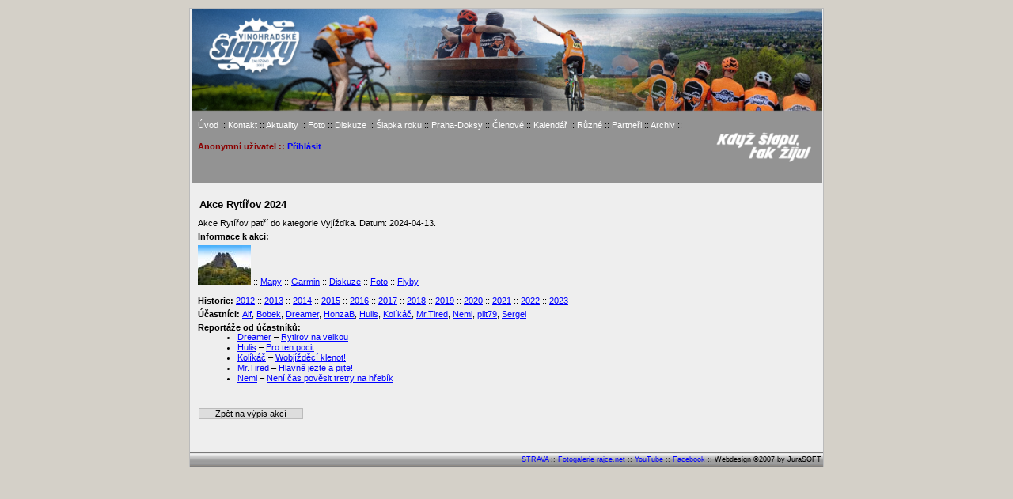

--- FILE ---
content_type: text/html
request_url: http://vinohradskeslapky.com/akce.php?id_akce=4393
body_size: 16004
content:
<?xml version="1.0" encoding="iso-8859-2"?><!DOCTYPE html PUBLIC "-//W3C//DTD XHTML 1.0 Strict//EN" "http://www.w3.org/TR/xhtml1/DTD/xhtml1-strict.dtd">
<html xmlns="http://www.w3.org/1999/xhtml" xml:lang="cs" lang="cs">
  <head>
  <meta http-equiv="content-type" content="text/html; charset=iso-8859-2"/>
  <title>VinohradskeSlapky.com - Kalendář</title>
  <link rel="stylesheet" type="text/css" href="./css/styl.css?ver=1.0.2" title="Styl1" media="screen,projection" />
  <!-- pro razeni tabulek -->
  <script src="//code.jquery.com/jquery-1.12.0.min.js"></script>
  <script src="/js/stupidtable.min.js"></script>
  
  <script src="./js/functions.js" type="text/javascript"></script>
  <link rel="shortcut icon" href="favicon.ico" />
  </head>
  <body>
  <div class="bg-text-20let" data-bg-text=""><!-- luke 2022 -->
  <div class="stranka">
      <div class="zahlavi guest" style="background-image: url('./img/hlavicka2.jpg'); background-size: contain;">
        <!--<div class="nazev_stranky"></div>-->
      <!--<div class="archiv"><a href="http://archiv.vinohradskeslapky.com/index1.htm">Archiv</a></div> -->
      <div class="menu">
        <a class="menu" href="index.php">Úvod</a> ::
        <a class="menu" href="kontakt.php">Kontakt</a> ::
        <a class="menu" href="aktuality.php">Aktuality</a> ::
        <a class="menu" href="foto.php">Foto</a> ::
        <a class="menu" href="diskuze.php">Diskuze</a> ::
        <!--<a class="menu" href="bedny.php">Bedny</a> :://-->
        <a class="menu" href="slapka_roku.php">Šlapka roku</a> ::
        <a class="menu" href="https://doksy.vinohradskeslapky.com/">Praha-Doksy</a> ::
        <a class="menu" href="clenove.php">Členové</a> ::
        <a class="menu" href="akce.php?filtr_typ=vsechny&rok=2026#minuly_tyden">Kalendář</a> ::
        <a class="menu" href="ruzne.php">Různé</a> ::        
        <a class="menu" href="sponzori.php">Partneři</a> ::
        <a class="menu" href="http://archiv.vinohradskeslapky.com/index1.htm">Archiv</a> ::
                <!--<a class="menu" href="./dokumentace/index.htm">Dokumentace</a>//-->
        </div>
      <div class="uzivatel">               <span class="bold">Anonymní uživatel</span>&nbsp;::&nbsp;<a href="login.php">Přihlásit</a>
        </div>
    </div>
	<script>
		$(document).ready(function(){
			var hash = window.location.hash;
			$(hash).click();
		});
	</script>
	
    <div class="telo">
      <h2>Akce Rytířov 2024</h2>
      <div style="line-height: 5px;">&nbsp;</div>
      <p>Akce Rytířov patří do kategorie Vyjížďka. Datum: 2024-04-13.</p>
              <div style="line-height: 5px;">&nbsp;</div>
        <span class="bold">Informace k akci:</span>
        <div style="line-height: 5px;">&nbsp;</div>
        <p>
        <img src="http://vinohradskeslapky.com/img/aktuality/foto_aktualita_447.jpg"> ::
<a href="https://mapy.cz/s/nabojozudu">Mapy</a> :: <a href="https://connect.garmin.com/modern/course/260676857">Garmin</a> :: 
<a href="./diskuze.php?tema=509">Diskuze</a> :: 
<a href="https://www.rajce.idnes.cz/vinohradskeslapky/album/2024-04-14-rytirov">Foto</a> ::
<a href="https://labs.strava.com/flyby/viewer/#11174545124?c=u2fn97qk&z=A&t=1c6WeI">Flyby</a>
<br/>
<br/>
<span class="bold">Historie:</span> 
<a href="http://www.vinohradskeslapky.com/akce.php?id_akce=1766">2012</a> ::
<a href="http://www.vinohradskeslapky.com/akce.php?id_akce=2013">2013</a> ::
<a href="http://www.vinohradskeslapky.com/akce.php?id_akce=2308">2014</a> ::
<a href="http://www.vinohradskeslapky.com/akce.php?id_akce=2554">2015</a> ::
<a href="http://www.vinohradskeslapky.com/akce.php?id_akce=2799">2016</a> ::
<a href="http://www.vinohradskeslapky.com/akce.php?id_akce=3026">2017</a> ::
<a href="http://www.vinohradskeslapky.com/akce.php?id_akce=3359">2018</a> ::
<a href="http://www.vinohradskeslapky.com/akce.php?id_akce=3597">2019</a> ::
<a href="http://www.vinohradskeslapky.com/akce.php?id_akce=3823">2020</a> ::
<a href="http://www.vinohradskeslapky.com/akce.php?id_akce=3994">2021</a> ::
<a href="http://www.vinohradskeslapky.com/akce.php?id_akce=4096">2022</a> ::
<a href="http://www.vinohradskeslapky.com/akce.php?id_akce=4175">2023</a>        </p>
              <div style="line-height: 5px;">&nbsp;</div>
      <span class="bold">Účastníci: </span>      
       <a href="clenove.php?karta_clena=222">Alf</a>, <a href="clenove.php?karta_clena=165">Bobek</a>, <a href="clenove.php?karta_clena=216">Dreamer</a>, <a href="clenove.php?karta_clena=256">HonzaB</a>, <a href="clenove.php?karta_clena=208">Hulis</a>, <a href="clenove.php?karta_clena=15">Kolíkáč</a>, <a href="clenove.php?karta_clena=128">Mr.Tired</a>, <a href="clenove.php?karta_clena=452">Nemi</a>, <a href="clenove.php?karta_clena=454">piit79</a>, <a href="clenove.php?karta_clena=449">Sergei</a>      
      <div style="line-height: 5px;">&nbsp;</div>
      <span class="bold">Reportáže od účastníků:</span>
        <ul><li>
              <a href="clenove.php?karta_clena=216">Dreamer</a> &ndash; 
			  <a id="report_2873" href="#report_2873" onclick="return DivReportClick('reportaz_2873.txt');">Rytirov na velkou</a>
              <div id="reportaz_2873.txt" class="report" style="display:none;">
              <br />
              Vrchol sezony je tu, po soustredeni na Jizni Morave prichazi legendarni Rytirov. Letos opet ve skoro letnim havu, co vice si prat? Snad jen kdyby clovek nemusel vstavat v 5:30, aby po seste hodine byl jiz v sedle a miril na kruhak na Jizu. Kolikac, HonzaB a prekvapeni Nemi, tak to nebude o pekne spice nouze. Vyrazime za pomerne chladneho pocasi kolem 10st, vsichni namazani od hlavy k pate hrejivkou a opalovacim kremem. Ja radeji i vestu, navleky i dlouhe rukavice. Ono se to hodi, zadne velke teplo neni do cca 9h. Zvlast kdyz jedeme chladnym udolim smerem na severozapad. Pridavaji se ostatni, Bobek na spici tvrdi muziku, Mr. Tired neni vubec unaveny, celkem je nas kolem deseti rytiru. Prvni vetsi zastavka na benzince v Novem Boru, davame kafe a prvni parky v rohliku. Otepluje se a nalada stoupa, zvlastne kdyz konecne uspesne prejedeme rozbity usek Kokorinskem. <br />
<br />
Ja se taky obcas dostanu na spic, ale vsichni vali paradne, takze cesta zdarne ubiha. Konecne Nemecko a brutalni stojka na vyhlidky na louky z nejakeho filmu od Tarantina. Skupinove foceni a jedeme dal. Hlavne jist, pit, protoze kdyz nemyslis, zaplatis. Decin je tu a druha velka pauza v Bille. Dobra volba, davam makovou buchtu a focacciu a k tomu pepsi colu. Opalujeme se na slunci vice nez 20min a sbirame sily na kopec na Rytirov. Letos z jine strany, kterou nikdo moc nezna. Navrhuji ze nepojedu, ale kdyz za to dole trochu vezme Nemi s Hulisem, no tak co mi zbyva? Jedu si svoje abych je mel na dohled a jak se kopec zacne utahovat, postupne kluky dojizdim. Na velkou, presne jako na Rouvy. 52x32 si notuje s 12%, trochu prislapnu a za chvili za mnou nikdo. Jedu slusne watty az nahoru, pak je prudsi sjezd a posledni stoupavy usek. Nemi za mnou na dohled, to by byl super maratonec, do kopce skoro jako ja a po rovine tempo jednou tak lepsi, s tim se da udelat dira do sveta.<br />
<br />
Cekame nahore na zbytek, opet foto, jeste jedna stojka a konecne zacneme padat zpet do Polabi. Brutalne rozbity sjezd, kde i pres bezduse radsi jedu krokem, skoda zkazit si vylet. Zformujeme se, skoro nikdo nema vetsi krizi, takze za chvili jsme ve Steti a na pumpe v Melniku. Druhy parek v rohliku v akci s colou, ale radeji se nezdrzujeme dele nez je nutne, protoze vecer se milovymi kroky blizi. Tocime kolotoc na rovine, cvrcci nejsou skoro slyset, co se na Jizni Morave naucis, dnes jako kdyz najdes. Postupne se loucime s ostatnimi a na Jizo skoro za tmy dojizidime opet ve ctyrech. Tradicne sjedu k Vltave a dotocim i pro me neskutecnych 350 km v pulce dubna. Cira radost od usvitu do soumraku, diky vsem kdo jste k tomu dnes prispeli!               <br />
              <br />
              </div>
            <li>
              <a href="clenove.php?karta_clena=208">Hulis</a> &ndash; 
			  <a id="report_2878" href="#report_2878" onclick="return DivReportClick('reportaz_2878.txt');">Pro ten pocit</a>
              <div id="reportaz_2878.txt" class="report" style="display:none;">
              <br />
              	Jet švih jako je Rytířov tak před 5-7 lety asi by to pro mě vypadalo úplně jinak. Celý švih bych pojal jinak, stejně tak jako první ročníky El Classika nebo Trosek. Kdy jsem byl výkonnostně někde trošku jinde a chtěl se všema závodit. Kdy jsem několik dní před švihem sledoval, kdo je k akci kliklej a s kým budu závodit. Koho zaříznu, kdo zařízne mě a tunelově se soustředil na ten jeden (při Ústí Sebuzín) nebo víc kopců na Troskách nebo kdekoli jinde&#8230;Moc se neukazovat na špici a šetřit síly&#8230; Holt mladej nevybouřenej závoďák, kterej mimochodem nikdy nepatřil mezi největší střelce veleklubu jako jsou šlapky a asi už ani nikdy patřit nebude. Neboť jak nedávno napsal Daffy na fb v našem skupinovym chatu severských kolařů &#8211; amatérská cyklistika už neexistuje. Což bohužel začíná být pravda. Dřív stačilo nalítat pár kopců a intenzit a člověk byl schopnej rozvěsit koloděje, sbírat KOMy a jezdit závody jakš takš s čelem&#8230; Dneska mi příjde, že každej kdo jezdí a závodí, je minimálně milionář s TOP výbavou a neomezenym volnym časem. Všichni za zimu alespoň 2x v teple, každý řeší, co, kde a kdy jí. Řeší každý watt, jak trénovat a kdy trénovat&#8230; Což se s pojmem amatérská cyklistika dle mě úplně neztotožňuje. Pod tímto pojmem si představím člověka, co po práci sedne na kolo, dá si svojí porci kilometrů a s kamarády to někde na zahrádce zaleje pár pivkama a podtrhne nějakou nezdravou prasárnou, což mimochodem dodržuji do puntíku. A taky to tak vypadá s mojí výkonností &#8211; ztracena někde v propadlišti dějin. O to víc si za poslední cca 1,5 rok, kdy jsem toho moc neodzávodil užívám všechny tyhle společný mejdany. Bohužel jich není moc, ale i to málo za to stojí. Sebrat se brzo ráno, vyhecovat a přemluvit kámoše, aby se mnou jeli jen tak do Ústí pozdravit tým&#8230; Jít tomu štěstíčku trošku naproti a držet naživu Trosky, i když nevím, jestli to přežiju a ujedu. O nějakym závodění nemůže být ani řeč.. <img src="./img/smilies/icon_velky_smich.gif" alt="" width="15" height="15" style="vertical-align: middle;" /> &#8230; No a když v kalendáři vidím Rytířov, na který vede trase kolem baráku, a mám možnost jet, není nad čím přemýšlet&#8230;<br />
<br />
	V sobotu ráno mám spoustu času &#8211; plánovaný výjezd naproti ostatním je okolo 10h nebo spíš lehce po. Při snídani se mě Bětka ptá, jestli z toho nejsem nervózní? Tak se jí ptám a z čeho jako? Vždyť to není závod, ale vyjížďka se super partou, kde není o hlášky a srandu nouze. Odpoví mi: &#8222;no třeba z tý dálky, to já z toho běhu trošku nesvá jsem&#8220;. Je domluvená se spolužačkou z Ústí, že tam dorazí a dají si víkendovou výzvu &#8211; 10km běh. Proto jsem ten den končil v Ústí. Podívám se na ní a říkám, že já jsem naprosto v klidu, budu mít v nohách sotva půlku toho co pražáci&#8230; <img src="./img/smilies/icon_smich.gif" alt="" width="15" height="15" style="vertical-align: middle;" /> Po snídani namíchám ionťáky, kontroluju teploměr a váhám v čem jet. Je něco přes 16C, krátký/krátký musí stačit. Vylezu před barák a zjištuji, že poměrně dost fouká, takže radši volím triko s dlouhym pod dres. Snad se přes den nebudu moc vařit. Dle plánu po 10h vyrážím směr Nový Bor. Na sraz jedu volně, protože moc dobře vím, co všechno nás bude čekat, což by moje nohy s tím minimálním nájezdem nemusely přežít&#8230; <img src="./img/smilies/icon_smich.gif" alt="" width="15" height="15" style="vertical-align: middle;" /> Na parkoviště nad Polevskem přijíždím něco okolo 11:15 &#8211; všude mraky aut a lidí. Tak zastavuji, dávám banán, první horalčičku a sleduji co se zde děje. Zrovna se tu koná nějaký cross běh, takže chvilku koukám na dobíhající a pak už se mi sjíždět do Boru nechce. Stejně tu musí ostatní každou chvilkou být. A taky, že jo &#8211; vidím první wobjížděče nořící se z podkopce, tak připravuji mobil na pár průjezdových fotek. Skáču na kolo a valím za skupinou. Jelikož to tady mám naježděný tak ve sjezdu skáčů pár lidí a dole ve Falkově se se všemi zdravíme. Hned točíme levou a čeká mě první stojka v balíku. Bobek kousek poodjíždí, tak si přišlápnu, abych se mu začal přibližovat. V háku si vezu Nemiho &#8211; budík mi málo kdy hlásí míň než 350W. Tak se kluků ptám, jestli jim někdo řekl, že je čeká přes 300km. Že podle toho ty kopce moc rozumně nejezdí&#8230; <img src="./img/smilies/icon_velky_smich.gif" alt="" width="15" height="15" style="vertical-align: middle;" /> Odpověď více méně žádná, jen takové úsmání se&#8230; <img src="./img/smilies/icon_velky_smich.gif" alt="" width="15" height="15" style="vertical-align: middle;" /> Než nás docvaknou ostatní, prohodíme pár slov s Bobkem. Valíme dolu na Chřibskou, kde ostatní poleká zákaz vjezdu. Dávám skupině zelenou, že se to dá v pohodě projet. Po tomto úseku se rovnáme do dvojic, kde lezu na špici s Kolíkáčem. V místních vodách přeci nemůžu jet vzadu&#8230; Pokračujeme údolíčkem na Doubice, Kyjov a Vlčí horu, kde s Kolíkáčem vzpomínáme na závod Pekelnými lesy, kde mě společně s Lukem vyklepali a nechali za sebou. Kde vznikly nevyřízené účty, které jsem si s nimi chtěl srovnat o 2 týdny později na ještě starém dobrém Sázaváku přes Dojetřice. Nechápu jak, ale klaplo to a já to vydržel s čelem (stejně jako teď i po Lesech jsem byl v depresi, jak mám mrtvý a bídný nohy, takže uvidíme. Třeba to závodní rozpoložení ještě do letošního Sázaváku dorazí, ale moc v to nevěřím)&#8230; <img src="./img/smilies/icon_velky_smich.gif" alt="" width="15" height="15" style="vertical-align: middle;" /> Neuvěřitelný, jak hluboko se tyhle vzpomínky vryjí do paměti, že na to člověk vzpomíná, jak kdyby se to jelo minulý víkend&#8230; Letíme dál ve sjezdu do Brtníků, kde nás bude čekat další jeden z těch prudších kopečků. Zrovna okolo nejprudší pasáže stojí dodávka na blikačkách a Kolíkáč vtipkuje, že tohle ani doprovodný vozidla nevyjedou&#8230; <img src="./img/smilies/icon_velky_smich.gif" alt="" width="15" height="15" style="vertical-align: middle;" /> Nahoře volněji než se posjíždíme, skupina si začíná libovat a užívat místní silničky a povrch. Odpovídám, že ne vždycky to tu bylo takhle, že za posledních pár let se tu udělalo spousty a spousty nových asfaltů. Bobek a Nemi jedou neskutečně, pořád vepředu &#8211; občas se k nim zkouším přidat, zablbnout si a strávit nějaký čas na špici. Přejíždíme hranice do Sebnitz, kde je menší zádrhel kudy vlastně jet. Jsem tázán na cestu, ale já do Bad Schandau jezdím jinudy a nevím, kudy chce skupina jet, abychom dojeli na tarantinovi louky. Takže zde se nechám vést skupinkou. První stojka na kostkách pohromadě, kousíček uličkama a následuje druhá stojka, kde o kousek odjíždíme s Bobkem. K výjezdu na hlavní, kde pak následně zvolňujeme, je to jen kousek, takže není problém tam poslat 600W. Na horizontu je prašné odpočívadlo, kde se sjíždíme a dáváme společnou fotku, kterou nám udělá kolemjdoucí němka. Prozatím byl toto na delší dobu poslední brdek. Následuje klesání přes uzavřenou silnici do Bad Schandau, kde se jede lajna a pěkné tempíčko&#8230; Bobek jedoucí za mnou asi vidí, jak čumím všude kolem a užívám si každý metr a praví: &#8222;Hulis, to je paráda co?&#8220; nebo něco v tom smyslu. Po pár km a příjezdu do města, když se opět zcukneme do dvojic mu konečně odpovídám, že jo. Že je to neskutečná paráda se takhle sklouznout, že povětšinou jezdím sám nebo max. ve dvojici s kámošem. Přejíždíme řeku a sjíždíme na cyklostezku, kde nás občas přibrzdí nějací chodci, pomalejší cyklisti, odvodňovací kanálky nebo brody. Kousek za městem stavíme na další foto, a jelikož nemám oranže dres, nabízím se, že to blejsknu já. První půlka skupiny už se asi těší na občerstvovačku v Děčíně a vyjíždí dřív než zbytek. Pár km jedeme rozděleni a já jedu špic v opozdilecké půlce. Po chvilce mě zkouší střídat Kolíkáč, ale poměrně brzo se opět schovává s pokynem, abych to docvakl. Vracím se tedy na špici, chytnu oblouky a rozjíždím stíhací jízdu. Zanedlouho jsme pohromadě a to už nás skoro vítá Děčín. Přepadneme místí Billu, kde toho do sebe asi posílám víc než bych měl (hlavně pití). Už je pěkný teplo, takže svlíkám triko s dlouhym rukávem, což Kolíkáč nemůže nechat bez povšimnutí a ptá se mě, jestli jsem náhodou nepřibral&#8230; <img src="./img/smilies/icon_velky_smich.gif" alt="" width="15" height="15" style="vertical-align: middle;" /> (ano, hlásám to celou zimu a to jsem rád, že jste mě neviděli někdy kolem Trosek, kdy jsem měl ještě tak o 2,5kg víc)&#8230; <img src="./img/smilies/icon_velky_smich.gif" alt="" width="15" height="15" style="vertical-align: middle;" /> Prý ať si stoupnu vedle Nemiho, který má asi tak o 10kg míň s hláškou, že tohle jsou naši leadeři&#8230; No, naštěstí jsem žádný leader nikdy nebyl, viz. úvod, takže jsem v klidu&#8230; <img src="./img/smilies/icon_velky_smich.gif" alt="" width="15" height="15" style="vertical-align: middle;" /> Rychle se zpátky oblíknout, schovat pupek a může se vyrazit. Po odjezdu je mi poměrně těžko a furt se mi vrací a krkám ty sladký patoky jako je BigShock, Cola atd. atd.. Za městem další odlehčovací pauza, kde se všichni ujišťují, že se kopec pojede volně&#8230; <img src="./img/smilies/icon_velky_smich.gif" alt="" width="15" height="15" style="vertical-align: middle;" /> Začínáme pomalu stoupat. V mírné přípravě prohodím pár slov s Dreamerem než tam pošleme ostrou pravou, kde to teprve všechno začne. Hned v úvodu kousek odskakuje Nemi, ve skupině se řve: &#8222;nenechte ho odjet&#8220; <img src="./img/smilies/icon_velky_smich.gif" alt="" width="15" height="15" style="vertical-align: middle;" /> tak rychle lepím díru. Chvilku jedu v háku a pak ještě zrychluji a o nějaký ten metřík Nemimu odjíždím. Dreamer, který hlásil, že závodit už nemusí a pojede v klidu, tohle ale určitě nemůže přehlížet. Takže za chvilku je u Nemiho. Já vepředu vydržím jen chvilku, než začnu tuhnout, holt zatím jsem těch kopců a intenzit moc nenajezdil. Takže je jasný, že 6km kopec s cca 350W prostě nemůžu přežít. Když se stoupání ještě víc utáhne, tak kufruji, kolem mě se prožene Dreamer jedoucí na velkou a záhy mě skáče i Nemi. Po chvilce předemnou i za mnou prázdno, takže už se snažím jet více méně v klidu. Přejíždím horizont, kde byla vidět horší cesta doprava. Rytířov je pro mě premiéra, takže nevím, kde přesně je a jaká k němu vede cesta. Sjíždím do Lesné a stále se otáčím, jestli někdo jede, pořád nikde nikdo, tak se dole otáčím a jedu zpátky nahoru. Kousek před horizontem vidím sjíždět ostatní, takže opět otočka a ve skupině zase dolu&#8230; <img src="./img/smilies/icon_velky_smich.gif" alt="" width="15" height="15" style="vertical-align: middle;" /> Kopec a metry up navíc se před sezonou určitě neztratí&#8230;. <img src="./img/smilies/icon_velky_smich.gif" alt="" width="15" height="15" style="vertical-align: middle;" /> Nahoře další a zároveň poslední foto. HonzaB to vede, aby někdo nejel dle navigace přímo k Rytířovu, který jsme nakonec vynechali. Ještě jedna stojka do Příbrami, kde následně lezu na špic a rozjíždím vostrý tempo přes 50km/h. Je to tu po rovině nebo mírně z kopce, takže to jde, ale dávám si&#8230; <img src="./img/smilies/icon_velky_smich.gif" alt="" width="15" height="15" style="vertical-align: middle;" /> Pobídku přijali Bobek, HonzaB a Nemi, který mi po chvilce střídá. Zkontroluju situaci za náma, že jsme odjetý a opět přebírám režii na špici. Dovážim naší čtveřici do Verneřic, kde všichni kufrujeme a v následnym brdku &#8222;čekáme&#8220; na ostatní. Je potřeba se vydejchat, jel jsem tu s větší intenzitou než kopec k Rytířovu&#8230; Za vesničkou poslední společná pauza, kde se se všemi loučím a valím na Lovečkovice a pak padákem zpátky k vodě a na Ústí&#8230; Ve sjezdu ještě dobrý, ale posledních pár km proti větru mi dává slušný záseky do stehen a já už cítím náběhy na křeče&#8230; Hodně zvolňuji a zkouším to roztočit, což se na rovince podél vody docela daří. Horší situace nastává v Ústí, kde mě čeká poslední kopec, ve kterém už bohužel musím na chvilku zastavit. Náznaky už byly víc než alarmující. Naštěstí to dobře dopadlo a křeče se nedostavily. Po dojetí mi garmin hlásí 166km s cca 2500m up s čímž jsem víc než spokojenej. Dnes bych asi nedal ani o kilometr navíc a o to víc smekám před váma, co za počin jste dokázali. Neuvěřitelný čísla pro mě z říše snů. Ale jednou bych si to tříkilo chtěl taky splnit a odškrtnout&#8230; <img src="./img/smilies/icon_smich.gif" alt="" width="15" height="15" style="vertical-align: middle;" /><br />
<br />
	Sobotní den pro mě byl premiéra s velkym P ve skvělé společnosti. Prostě si jen tak sednou na kolo, jet a bavit se tím. Pro ten pocit radosti, bez nějakých cílů, plánů a taktik, jak, kde a koho obložit v kopci. Neřešit kdy a kde na koho výjde špice, prostě tam padnout a potáhnout skupinu i když za to člověk občas zaplatí&#8230; <img src="./img/smilies/icon_velky_smich.gif" alt="" width="15" height="15" style="vertical-align: middle;" /> Nebejt nasranej a v depresích, když to zrovna nejede a v kopcích to odjíždí&#8230; <img src="./img/smilies/icon_smich.gif" alt="" width="15" height="15" style="vertical-align: middle;" /> Tenhle rok i přes kila navíc a žádnou formu, mě to na tom kole sakra baví, takže kdo ví&#8230; Třeba se to opět zlomí a začnu nějak víc závodit. Každopádně veledíky všem sobotním aktérům&#8230; Nemělo to chybu.<br />
              <br />
              <br />
              </div>
            <li>
              <a href="clenove.php?karta_clena=15">Kolíkáč</a> &ndash; 
			  <a id="report_2876" href="#report_2876" onclick="return DivReportClick('reportaz_2876.txt');">Wobjížděcí klenot!</a>
              <div id="reportaz_2876.txt" class="report" style="display:none;">
              <br />
              Rozpohybovat klávesnici a vrhnout obsah myšlenek do jedniček a nul. Zaznamenat si ty euforické pocity na horší chvíle. Rytířov. Od založení této akce, od roku 2012 jsem nevynechal. Už těch akcí bez přerušené účasti není mnoho, mé trouchnivějící tělo si žádá občas klid <img src="./img/smilies/icon_smich.gif" alt="" width="15" height="15" style="vertical-align: middle;" />. Moc jsem nevěřil, že Rytířov letos dám celý. HonzaB chtěl Sasko a Bobek si za mrazivého únorového večera otevřel u krbu sedmičku a pořádně se rozmáchl. 325 kilometrů z Jíža anebo s Láskou k Sasku. Sukes plánuje autem do Úštěku a dát jen tu nejhezčí část. Jo, to mi přijde schůdné&#8230;<br />
Sobotní ráno v 6:30 na kruháku na kraji velkoměsta, teplota 9 stupňů, pocitově 6. Nohy oholené a holé, namazané hřejivkou, nahoře jen dlouhý dres přes krátký, žádné spodní triko, žádné rukavice. Nechci tahat ani gram navíc, vždyť jsem včera holil i podpaždí a na kroužku od klíčů, které beru s sebou, sundával klíče, které nepotřebuji. Slunce vylezlo, ale nehřeje. Wobjížděcí kumpáni ze soustředění jsou tu. Jsme ve stejné sestavě jako do Znojma, Dreamer, HonzaB a Nemi. Zahřívám se pocitem, že ten velkofilm z minulého týdne má další pokračovaní. Moc si nevěřím, že to celé dám, ale manželka mi řekla jeď, kdyžtak pro Tebe přijedu. Mám ji moc rád. Už se dávno smířila s tím, že bez kola chřadnu&#8230;<br />
Do Mírovic ruce promrzlé, na kolena raději nesahám, ale nějaké nepříjemné pocity vůbec nepociťuji, vše přebíjí napětí, jak to všechno dnes dopadne. Místo před kapličkou se začíná zaplňovat. Bobek, Alf, Mr.Tired s Radkem N. a piit79. Do toho kolem nás krouží elektrický Sergei a hledá místo na parking. JendaB se ujal role pana ředitele zájezdu a jde mu to od ruky, teda jako tradičně od huby: &#8222;Abfáááhrt!&#8220; Tak dnes to tedy sedí <img src="./img/smilies/icon_smich.gif" alt="" width="15" height="15" style="vertical-align: middle;" /><br />
Tak hurá na Kokořínsko, tam se začneme kochat jarní přírodou. Tu nádheru vůkol nám trochu kazí asfaltový povrch, který je dost hrbatý a děravý. Ani za Dubou se to moc nelepší a docela nadávám a s láskou vzpomínám na rakouské silničky anebo i na cestu do Znojma a ze Znojma, kde bylo jen málo rozbitých úseků. Projet Českou Lípou a těšit se na slibovanou pumpu v Novém Boru. Jsme tu načas před 11 h., Hulis by neměl dlouho čekat. Hlavně dobře jíst a pít, dnes to bude dlouhý, hlásí ředitel výletu a pravdu dí. Takže dávám pro sichr menu s párkem a energeťákem. Teď začnou totiž pořádný kopce.<br />
Polevsko a hned za ním pomníček herce Tomáše Holého, který tady tragicky zahynul v autě. Slušná stojka nahoru, kde již čeká Hulis a fotí. Začíná totální cyklistika po skvělých asfaltech fantastickou přírodou. Něco i poznávám z minulých výletů anebo ze závodu Pekelnými lesy, třeba tu závěrečnou stojku do cíle. Na špici stále operuje neúnavný Nemi s Bobkem, já tam občas vlezu na horizontu a zkouším to rozpohybovat po rovině a z kopce, ty karbonový kola jedou ve vyšších rychlostech fakt úžasně!<br />
Menší problémy začíná mít piit79, ale srdnatě bojuje, aby vždy zapadl do háku a do skupiny. Mikulášovice a Vilémov, to mi do hlavy pumpuje vzpomínky na vysokou školu, kdy jsme tady zažili jeden pěkný mejdan. A ten zažívám i teď, jen si odškrtávat z programu body, které máme již za sebou. Jsme v Německu, HonzaB chce louky, kde se natáčeli Hanebný pancharti, ale vede k nim neskutečná stojka. Nohy dostávají pořádný zářez, ale odměnou je společné foto a zařváni si do těch panoramat "Au Revoir, Shosanna!"<br />
Letíme k Labi, tady se skvělým způsobem do toho vloží Radek N., který vleze na špic, naloží si grupu na záda a odveze ji až do Bad Schandau. Docela jsem nechápal, že za to nezaplatil, chvilku před ním jsme na té špici totiž byl a ten protivítr mi jasně naznačil, ať raději rychle zalezu, jinak jedu vlakem již z Německa. Přestává mi to chutnat, cpu do sebe veškeré zadní kapsy a dopíjím bidony. 185 kilometr, jsem slušně na odpis a na budíku svítí 140 km do vany. No to bude ještě hodně zajímavé&#8230;<br />
Přejeli jsme náš, tedy teď již německý veletok a po cyklostezce okolo železniční tratě to valíme na Děčín. Necítím se vůbec komfortně, letět po cyklostezce v lajně kolem 35-40km/h., to není zrovna dobrý nápad. Příště musíme po silnici, ta je pro nás. Jediným plusem je, že vidíme krásně druhý břeh, který je tvořen romantickými skálami. Konečně Děčín, zase přejet řeku a vybrakovat Billu. Náměstí je naše, jo přijela cyklistická pouť! Piit79 kupuje jízdenku do vlaku, tohle se cení, odhadnout svoje síly, jel jsi parádně! <br />
Kolem Ploučnice pomalu nahoru, abychom to pak ohnuli doprava směr Rytířov. No pěkné stoupání na Velkou Veleň, a koukám, že jsem ho již jel před pár lety. Výkonnostními soukmenovci jsou mi HonzaB a Bobek, trochu jsem se energeticky zase srovnal a nohy překvapivě jedou v rámci možností. Dreamer, Nemi a Hulis bojují vepředu, ale největší borec je u mě Sergei, který to jede na 39x25 a to je furt přes 10%! To je šílenec! Nahoře kochačka výhledy a focení se s Bukovou Horou a především Rytířovem, kam z časových důvodů ke kašně letos nejedeme. Ono to stačí i tak, ta stojka do Rychnova zase žere pořádný litry paliva. Nejvyšší bod trasy 618 metrů nad mořem, sjet do Verneřic a ještě jeden výhup kolem fotbalového svatostánku, kde vyrůstal Šmíca.<br />
Hulis se loučí, grupa podle navigace děsivě rozmláceným sjezdem do Brusova a Držovic, tohle mi sebralo snad více sil, než ta stojka do Rychnova&#8230; Pak neobvyklou trasou z Úštěku do Štětí, ale ani tady ten asfalt moc kvality neměl. Konečně Mělník, to už je velká euforie, mejdan vrcholí a je to velké wobjížděcí grande finále. Tady se zjevím zase snad až v lednu 2025.<br />
Někteří si zapisují do deníčků svoje denní rekordy v počtu kilometrů, přes 300 za den, to už je pořádná porce. Budíky pípají, že mají vybité baterie a já na Čerňáku už vím, že to dám a lezu konečně na delší špic. Skvělý pocity, když po 11 hodinách v sedle ještě nohy táhnou! Kruhák Jižňák a poslední foto v padající tmě. To, co začalo minulý čtvrtek, ten velký objížděcí příběh je u konce. 13. dne v měsíci a mít přes 1300 km, tohle je pro mě sen. A navíc to byly skvělý kilometry po krásách naší vlasti, ale i po sousedních zemích ve skvělém počasí a ve skvělé společnosti. Děkuji všem za špice, bez vás bych se válel s pivem a s ovladačem na kanapi! Děkuji kamarádi!<br />
Rytířov 2024 vešel nezapomenutelně do orange dějin. Wobjížděcí klenot jsme vyleštili k dokonalosti. V tohle jsem už nevěřil, že s vámi mohu zažít. Jsem sice zmlácený jak bejsbolkou, ale kudla tohle stálo za to! Vzdali jsme hold všem ultras wobjížděčům.<br />
PS<br />
Famózní výkony mých starších kolegů, Sergei a Mr.Tired mi dávají naději, že to snad ještě někdy s vámi dám!<br />
              <br />
              <br />
              </div>
            <li>
              <a href="clenove.php?karta_clena=128">Mr.Tired</a> &ndash; 
			  <a id="report_2877" href="#report_2877" onclick="return DivReportClick('reportaz_2877.txt');">Hlavně jezte a pijte!</a>
              <div id="reportaz_2877.txt" class="report" style="display:none;">
              <br />
              Hřejivka příjemně pálí a já ukrájím první kilometry v chladném ránu. Na dnešní den jsem s respektem natěšený. Kapličku v Mírovicích necháváme za zády, formujeme se dvojic a jdeme na to, Nemi, Bobek, Kolíkáč, HonzaB, Alf, Sergei, RadekN a Piit79.<br />
Sluhy, Mratín, Kostelec těch vesnic, městeček a měst bude dnes hodně a někde v dáli čeká Rytířov středobod celé jízdy. Tempo je od začátku  svižné, první prostatickou zastávkou zkrápíme okraj Všetat. Heslem dne se stává Honzova věta: "Hlavně jezte a pijte to je základ!" Má pravdu, protože, jak to jednou posereš, není cesta zpět.<br />
První brdek nás vítá v Liblicích, rychlým sjezdem  se dostáváme do údolí Kokořína. Další cévkovací zastávka. Údolí až na křižovatku za Blatečkama jedu s Radkem špic a tak si říkám, že to není úplně ono. Od Ráje je silnice po křižovatku rozbitá, ale ukrutně stejně ukrutně nadáváme. Pak nastává rychlý krátký sjezd směr Dubá, kvalitní asfalt se opět mění na řešeto. Tady se jede! Chvilku přemýšlím, kdy jsem se registroval na závod. Další brdek a čůrací pauza nás zklidňuje. "Hlavně jezte a pijte." Dubá, Zahrádky a Sosnová, kde nám v křižovatce vchází do cesty borec a mává, abychom zastavili. No ono se z padesátky moc na dvaceti metrech zastavit nedá. Naštěstí řidič traktoru situaci vyhodnotil lépe než jeho pomocník a na hlavní silnici nevyjel. Proběhla lehká slovní přestřelka, která mizela za našimi zadními koly. Česká Lípa, Nový Bor a první zastávka  na benzínce. "Hlavně jezte a pijte to je základ." Polevsko, zastavujeme u pomníčku Tomáše Holého a valíme dál, na kopci nás čeká Hulis. Rychlý sjezd, Kytlice, stojka jako prase na budíku se objevují dvojciferná čísla sjezd, kopec, sjezd. Tady nějak  přestávám vnímat realitu a přepínám na autopilota, okolí ubíhá jak za sklem autobusu. V pozvolném stoupání ztrácím kontakt se skupinou, ale Radek mě naštěstí dotáhl zpátky, právě včas, před sjezdem do Německa. V městečku Sebnic krátká vyprazdňovací. "Hlavně jezte a pijte to je základ." Dostávám se do reality. No a nyní ty louky z filmové scény Tarantinových Hanebných panchartů a taky se tam někdo z kluků před lety líbal, no to už za to stojí, vyjet se podívat. První stojka dobrá je krátká. Úzkou uličkou po kostkách furt dobrý, další stojka je brutoš au au. Za sebou slyším "No ty vole!!!" Jsme nahoře. "Hlavně jezte a pijte to je základ." tuto větu ještě rozvíjí Kolíkáč: "Do kopce pomalu, po rovinách a z kopce rychle." Hromadné foto nám pořizuje jedna Němka. Další sjezd a uzavřena silnice, to nás nemůže zastavit. Špice jede Bobek, Nemi, Hulis, Kolíkáč a Radek ten taky popustí své watty do Bad Schandau. Za ním lajna  srovnaná, jak kreditkou jenom ji šňupnout. Když nás v lese v protisměru míjí tramvaj, cítím, že ten matroš je opravdu kvalita!!! Bad Schandau, přejíždíme most přes Labe na cyklostezku, trochu záškub ve stehnu, to nechceš. Letíme, vítr nás tlačí do zad, Němci skáčou do trávy, brzdíme, zrychlujeme. Zastávka na foto, malá kolize při dobrzdění,  Radek je na zemi naštěstí vše  OK. Kolíkáč nadává, že cyklostezka je na prd. Po rozjezdu jsme se nějak rozdělili na dvě skupiny, ale Hulis nás dostává do kontaktu. Počítám, každý metr do Děčína bidony svítí červeně a žaludek i přes tyčinky a banán začíná oranžově blikat. Rozpálené náměstíčko před Billou je naší královskou hodovní síní. "Hlavně jezte a pijte to je základ." "Do kopce pomalu, po rovinách a z kopce rychle." Plánovaně nás opouští Piit79, jede na vlak. Nyní se začíná roztáčet kapitola stoupání na Rytířov. Hlavní silnice je kvalitní, pomalu ukrajujeme výškové metry, ostrá pravá na vedlejší, sjezd a kopec proti dává tušit, dřinu. Nemi, Hulis mizí Dreamer na velkou mizí taky, Bobek, Kolikáč a HonzaB jsou kousek před mým předním kolem, ale pomalu se vzdalují, za mnou Radek s bolavým kolenem a Sergei s převodem 39/25. Asi bych se v těch dvojciferných %% rozbrečel mít tímto osazené kolo. Je vedro, tečou ze mě potoky potu a pravé stehno začíná zase poškubávat, tohle mi ještě chybělo. První čekací stanice nad Lesnou s výhledem na Rytířov, čas letí a padá rozhodnutí, hromadné foto a ke kašně se nejede. Nikdo si nechce zasrat kufry od bláta. <img src="./img/smilies/icon_smich.gif" alt="" width="15" height="15" style="vertical-align: middle;" />  Krátký svižný sjezd a opět dvojciferné %%. Křižovatka na Verneřice a poslední vážné %%. Loučíme se s Hulisem.  Směr Úštěk a rozsekané silnice na kaši, tak tudy už nikdy. Tempo určují Bobek s Nemim a HonzouB, ten mi potom pomáhá lepit díru. Sjezdem do Štětí a lehkým hupem nad Labe se dostáváme na rozjezdovou rampu k letu do Liběchova. Soukám do sebe tyčku, ale vůbec mi nechutná, žaludek začíná mírně protestovat, opět režim autopilot, magnetizuji zadní kolo Sergeie. Mělník, tradiční pumpa a párek v rohlíku, magnezie, kola, birel. "Hlavně jezte a pijte to je základ." "Do kopce pomalu, po rovinách a z kopce rychle." Tady tuším, že to uvisím, a když tak si křiknu móóc, když to stihnu <img src="./img/smilies/icon_smich.gif" alt="" width="15" height="15" style="vertical-align: middle;" />. Bobek se loučí v Kostelci, Sergei a Radek ve Veleni já klukům děkuji v Satalicích. Sleduji pozorně komp 299,7.8.9. &#8211; 300 km. Tohle mi na budíku nikdy nesvítilo! Vítr v zádech mi pomáhá tlačit poslední tři kilometry po kvalitní silnici a já si je užívám. Zbitý, jak pes slézám z kola, vypínám comp. Borci, díky za neskutečnou jízdu, humor, pomoc a pohodu!!!   <br />
              <br />
              <br />
              </div>
            <li>
              <a href="clenove.php?karta_clena=452">Nemi</a> &ndash; 
			  <a id="report_2875" href="#report_2875" onclick="return DivReportClick('reportaz_2875.txt');">Není čas pověsit tretry na hřebík</a>
              <div id="reportaz_2875.txt" class="report" style="display:none;">
              <br />
              Letošní rok ve znamení dalšího skoku v cyklistice a spousty poprvé. Vstup do velkoklubu Vinohradské Šlapky a v únoru a březnu skoro každý týden překonávat dosavadní vzdálenostní rekordy. Před týdnem poprvé v Rakousku, teď poprvé v Německu. Když padlo Ústí se 242 km, proč nezkusit Rytířov? <br />
<br />
Budíček v 5:00 hod., sraz v 6:30 hod. na kruháči na Jižňáku, účast stejná jako před týdnem na soustředění, více lidí se přidává v Mírovicích, HonzaB podle jmenovky na dresu jede dokonce dvakrát. V Modřanech skoro mrzne, ale s letní předpovědí na odpoledne se nelze příliš oblékat. Krásné okolí CHKO Kokořínsko bohužel nemůžeme příliš obdivovat, protože nelze spustit oči ze silnice při slalomu mezi dírami, na které jsou i nově obuté bezduše 28 mm slabé. Odměnou je NP České Švýcarsko, kde se k nám připojil Hulis. Na pokyn trenéra &#8222;Nenech ho ujet!&#8220; se střídavě s Hulisem a Bobkem škádlíme na místních kopečkách. Po průjezdu množstvím brodů na cyklostezce podél Labe jsem zablácený od hlavy k patě, ale překvapeně šťastný, že už jsme za půlkou a pořád se jede dobře. <br />
<br />
V Malé Veleni přichází vrchařská prémie, kterou má opět v kapse favorit Dreamer. Ale nedám mu to zadarmo, jedu svoje tempo, stejně jako on. Co taky jiného, když máme přes 200 km v nohách a přes dalších 100 km domů. Mám radost, když vidím, jak se Dreamer co chvíli otáčí a kontroluje, že jsem dostatečně daleko. <br />
<br />
Kolíkáč na pumpách sundává tretry, jako by je chtěl pověsit na hřebík, ale v Praze kvapí na špic, aby mu nevystydla večeře. Postupně se loučíme s kolegy a se setměním dorážíme na kruháč ve stejném počtu, jako jsme vyrazili. Bylo to krásné a kupodivu to ani nebolelo, protože Žába tentokrát naproti nepřijel. Kolem komína ještě zaokrouhluji kilometráž na 350. Manželka hlásí, že mě už nahradil nějaký jiný pán, ale domů jsem se ještě dostal. Nicméně tak dlouhý opušťák se do manželčiny atestace již neodvážím žádat. <br />
              <br />
              <br />
              </div>
            </ul>      <div style="line-height: 10px;">&nbsp;</div>
            <div style="line-height: 10px;">&nbsp;</div>
                  <div style="line-height: 10px;">&nbsp;</div>
            <table><tr>
      <td>
      <a class="button" href="./akce.php?filtr_typ=vsechny&rok=2026">Zpět na výpis akcí</a>&nbsp;&nbsp;</td>
      	  </tr></table>
	  <br/><br/>
	      </div>
      <div class="zapati">
    <a href="https://www.strava.com/clubs/4673">STRAVA</a> :: <a href="http://vinohradskeslapky.rajce.idnes.cz/">Fotogalerie rajce.net</a> :: <a href="http://www.youtube.com/user/vinohradskeslapky">YouTube</a> :: <a href="https://www.facebook.com/vinohradske.slapky">Facebook</a> :: Webdesign &copy;2007 by JuraSOFT
  </div>
  </div>
  </div><!-- luke 2022 -->
  </body>



--- FILE ---
content_type: application/javascript
request_url: http://vinohradskeslapky.com/js/functions.js
body_size: 2076
content:
function ShowHide( element )
{
  e = document.getElementById(element);
  if(e.style.display != 'none')
  {
    e.style.display = 'none';
  }
  else
  {
    e.style.display = 'block';
  }
}

function ZkontrolujAdresu( email ){
  if ( email.value != '' ){
    re = /^([a-zA-Z0-9_\-])+(\.([a-zA-Z0-9_\-])+)*@((\[(((([0-1])?([0-9])?[0-9])|(2[0-4][0-9])|(2[0-5][0-5])))\.(((([0-1])?([0-9])?[0-9])|(2[0-4][0-9])|(2[0-5][0-5])))\.(((([0-1])?([0-9])?[0-9])|(2[0-4][0-9])|(2[0-5][0-5])))\.(((([0-1])?([0-9])?[0-9])|(2[0-4][0-9])|(2[0-5][0-5]))\]))|((([a-zA-Z0-9])+(([\-])+([a-zA-Z0-9])+)*\.)+([a-zA-Z])+(([\-])+([a-zA-Z0-9])+)*))/;
    if (!re.test(email.value)){
      return false;
    } else {
      return true;
    }
  } else {
    return false;
  }
}

function isInteger(s)
{   var i;
    for (i = 0; i < s.length; i++){
        var c = s.charAt(i);
        if (((c < "0") || (c > "9"))) return false;
    }
    return true;
}

function VlozitOdkazDoAktuality( e ){
  var text;
  var url;
  var nazev;
  text = document.getElementById(e);
  url = prompt('Zadejte URL adresu, kam má odkaz směřovat','http://www.');
  nazev = prompt('Zadejte název odkazu','');
  if (url != '' && nazev != ''){
    text.value = text.value + ' <a href="' + url + '">' + nazev + '</a> ';
  }
}

// JavaScriptova funkce na kontrolu formulare
    function ZkontrolujFormular( f ){
      // Kontrola osobnich udaju
      if (f.jmeno.value == '') {alert('Vyplňte jméno a příjmení!'); return false;}
      if (f.rocnik.value == '' || f.rocnik.value.length != 4 || !isInteger(f.rocnik.value)) {alert('Vyplňte ročník (4 místa)!'); return false;}
      if (f.vaha.value == '' || !isInteger(f.vaha.value) || f.vaha.value > 120 || f.vaha.value < 10 ) {alert('Vyplňte smysluplně váhu!'); return false;}
      if (f.vyska.value == '' ||  !isInteger(f.vyska.value) || f.vyska.value < 100 || f.vyska.value > 220) {alert('Vyplňte smysluplně výšku!'); return false;}
      if (f.email.value != '' && !ZkontrolujAdresu(f.email)) {alert('E-mailová adresa je špatně zadána!'); return false;}
      if (f.icq.value != '' && (!isInteger(f.icq.value) || f.icq.value.length != 9)) {alert('Vyplňte správně ICQ!'); return false;}
      if (f.adresa.value == '') {alert('Vyplňte správně adresu!'); return false;}

      // Kontrola prihlasovacich udaju
      if (f.login.value == '') {alert('Vyplňte login!'); return false;}
      if (f.heslo.value == '') {alert('Vyplňte heslo!'); return false;}
      if (f.znovu_heslo.value == '' || f.znovu_heslo.value != f.heslo.value) {alert('Vyplňte Zopakujte správně heslo!'); return false;}

      // Dotaz pred odeslanim
      return confirm('Opravdu si přejete vložit nového člena s těmito údaji?');
    }

    function ZkontrolujFormular2( f ){
      // Kontrola osobnich udaju
      if (f.jmeno.value == '') {alert('Vyplňte jméno a příjmení!'); return false;}
      if (f.rocnik.value == '' || f.rocnik.value.length != 4 || !isInteger(f.rocnik.value)) {alert('Vyplňte ročník (4 místa)!'); return false;}
      if (f.vaha.value == '' || !isInteger(f.vaha.value) || f.vaha.value > 120 || f.vaha.value < 10 ) {alert('Vyplňte smysluplně váhu!'); return false;}
      if (f.vyska.value == '' ||  !isInteger(f.vyska.value) || f.vyska.value < 100 || f.vyska.value > 220) {alert('Vyplňte smysluplně výšku!'); return false;}
      if (f.email.value != '' && !ZkontrolujAdresu(f.email)) {alert('E-mailová adresa je špatně zadána!'); return false;}
      if (f.icq.value != '' && (!isInteger(f.icq.value) || f.icq.value.length != 9)) {alert('Vyplňte správně ICQ!'); return false;}
      if (f.adresa.value == '') {alert('Vyplňte správně adresu!'); return false;}

      // Dotaz pred odeslanim
      return confirm('Opravdu si přejete uložit tyto údaje?');
    }
    
    function ZkontrolujRC( rc ) {        
      if (rc.length == 10) {
        if (rc % 11 != 0) {return false;}    
      }
      return true;
    }
    
    function ZkontrolujFormular3( f ){
      // Kontrola osobnich udaju
      if (f.jmeno.value == '') {alert('Vyplňte prosím jméno!'); return false;}
      if (f.prijmeni.value == '') {alert('Vyplňte prosím příjmení!'); return false;}
      if (f.prezdivka.value == '') {alert('Vyplňte přezdívku!'); return false;}
      if (f.rc.value == '' || f.rc.length < 9 || f.rc.length > 10 || !ZkontrolujRC(f.rc.value)) {alert('Rodné číslo musí být správně vyplněno!'); return false;} 
      if (f.klub.value == '') {alert('Vyplňte prosím klub!'); return false;}
      if (f.adresa.value == '') {alert('Vyplňte prosím adresu!'); return false;}      
      if (f.email.value != '' && !ZkontrolujAdresu(f.email)) {alert('E-mailová adresa je špatně zadána!'); return false;}

      // Dotaz pred odeslanim
      return confirm('Opravdu si přejete uložit tyto údaje?');
    }

// JavaScriptove funkce pro manipulaci s checkboxy
    function ZatrhniAdminPrava(){
      // ziskani ukazatele na objekt formulare
      var formular;
      formular = document.getElementById('formPrava');
      // identifikace ID uzivatele
      var uzivatel_id;
      if ((uzivatel_id = prompt('Zadejte ID uzivatele, jehoz prava chcete zmenit:','')) != null ){
        // kontrola existence uzivatele
        if (eval('formular.checkbox_' + uzivatel_id + '_' + 1) != null){
          // zmena zatrhnuti
          var i;
          for (i=1; i<=16; i++){
            // vsechno TRUE = 1 = POVOLENO
            eval('formular.checkbox_' + uzivatel_id + '_' + i).checked = true;
          }
        } else {
          alert('Uživatel s ID = ' + uzivatel_id + ' neexistuje!');
        }
      }
      return true;
    }

    function ZatrhniClenPrava(){
      // ziskani ukazatele na objekt formulare
      var formular;
      formular = document.getElementById('formPrava');
      // identifikace ID uzivatele
      var uzivatel_id;
      if ((uzivatel_id = prompt('Zadejte ID uzivatele, jehoz prava chcete zmenit:','')) != null ){
        if (eval('formular.checkbox_' + uzivatel_id + '_1') != null){
          // zmena zatrhnuti TRUE = POVOLENO, FALSE = NEPOVOLENO
          // Vlozit noveho clena
          eval('formular.checkbox_' + uzivatel_id + '_1').checked = false;
          // Vlozit novou akci
          eval('formular.checkbox_' + uzivatel_id + '_2').checked = true;
          // Odstranit clena
          eval('formular.checkbox_' + uzivatel_id + '_3').checked = false;
          // Odstranit stranku akce
          eval('formular.checkbox_' + uzivatel_id + '_4').checked = false;
          // Vlozit reportaz
          eval('formular.checkbox_' + uzivatel_id + '_5').checked = true;
          // Vlozit fotografie
          eval('formular.checkbox_' + uzivatel_id + '_6').checked = true;
          // Vlozit aktualitu
          eval('formular.checkbox_' + uzivatel_id + '_7').checked = true;
          // Editovat prava clena
          eval('formular.checkbox_' + uzivatel_id + '_8').checked = false;
          // Editovat aktualitu
          eval('formular.checkbox_' + uzivatel_id + '_9').checked = true;
          // Odstranit Aktualitu
          eval('formular.checkbox_' + uzivatel_id + '_10').checked = false;
          // Zmena hesla sobe
          eval('formular.checkbox_' + uzivatel_id + '_11').checked = true;
          // Zmena hesla vsem
          eval('formular.checkbox_' + uzivatel_id + '_12').checked = false;
          // Zmena loginu sobe
          eval('formular.checkbox_' + uzivatel_id + '_13').checked = true;
          // Zmena loginu vsem
          eval('formular.checkbox_' + uzivatel_id + '_14').checked = false;
          // Administrace diskuze
          eval('formular.checkbox_' + uzivatel_id + '_15').checked = false;
          // Administrace zavodu
          eval('formular.checkbox_' + uzivatel_id + '_16').checked = false;
        } else {
          alert('Uživatel s ID = ' + uzivatel_id + ' neexistuje!');
        }
      }
      return true;
    }


    function DivReportClick(id){
      var div;
      div = document.getElementById(id);
      if( div.style.display == 'none'){
        div.style.display='block';
      } else {
        div.style.display='none';
      }
      return true;
    }

// funkce vlozi smajlika do textoveho pole
function VlozSmajlika( text, smajlik_url ){
  var e = document.getElementById(text);
  if (smajlik_url == 'icon_smich.gif')          { e.value = e.value + ' :-) '; }
  if (smajlik_url == 'icon_velky_smich.gif')    { e.value = e.value + ' :-D '; }
  if (smajlik_url == 'icon_rehot.gif')          { e.value = e.value + ' :-))) '; }
  if (smajlik_url == 'icon_cervenani.gif')      { e.value = e.value + ' :-8 '; }
  if (smajlik_url == 'icon_klidek.gif')         { e.value = e.value + ' 8-/ '; }
  if (smajlik_url == 'icon_kouleni_ocima.gif')  { e.value = e.value + ' 8-\\\\ '; }
  if (smajlik_url == 'icon_mrkani.gif')         { e.value = e.value + ' .-) '; }
  if (smajlik_url == 'icon_neutralni.gif')      { e.value = e.value + ' :-| '; }
  if (smajlik_url == 'icon_plac.gif')           { e.value = e.value + ' <:-( '; }
  if (smajlik_url == 'icon_zmateny.gif')        { e.value = e.value + ' :-S '; }
  if (smajlik_url == 'icon_prekvapeny.gif')     { e.value = e.value + ' :-o '; }
  if (smajlik_url == 'icon_sileny.gif')         { e.value = e.value + ' >:-o '; }
  if (smajlik_url == 'icon_smutny.gif')         { e.value = e.value + ' :-( '; }
  if (smajlik_url == 'icon_vyplazeny_jazyk.gif'){ e.value = e.value + ' :-b '; }
  if (smajlik_url == 'icon_vyvaleny.gif')       { e.value = e.value + ' 8-o '; }
  if (smajlik_url == 'icon_zly.gif')            { e.value = e.value + ' >:-( '; }
  if (smajlik_url == 'icon_podvedeny.gif')      { e.value = e.value + ' >:-) '; }
}
